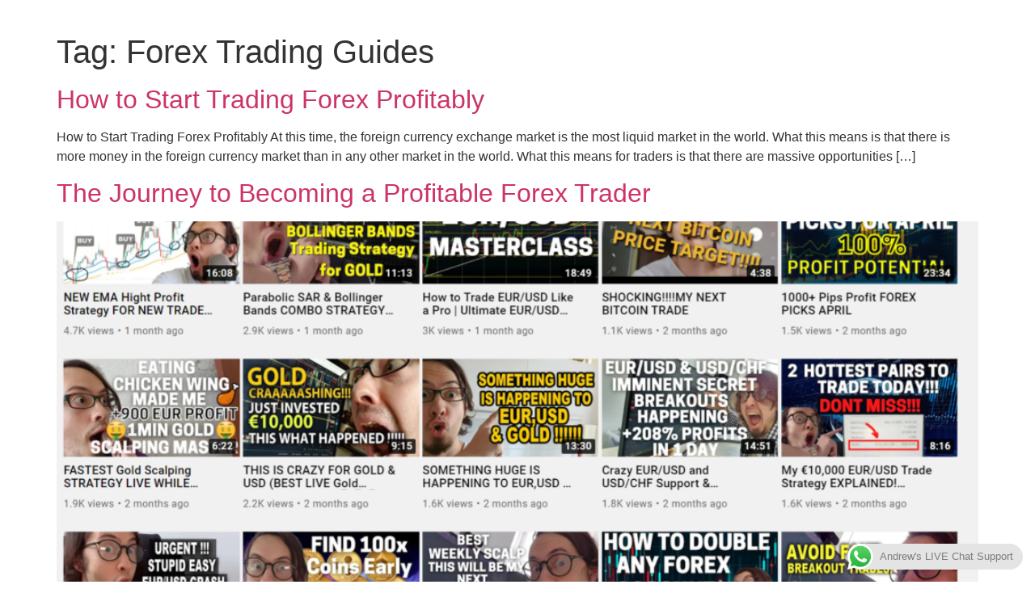

--- FILE ---
content_type: text/html; charset=UTF-8
request_url: https://www.incomementorbox.com/tag/forex-trading-guides/
body_size: 11594
content:
<!doctype html>
<html lang="en-US">
<head>
	<meta charset="UTF-8">
	<meta name="viewport" content="width=device-width, initial-scale=1">
	<link rel="profile" href="https://gmpg.org/xfn/11">
	<meta name='robots' content='index, follow, max-image-preview:large, max-snippet:-1, max-video-preview:-1' />
	<style>img:is([sizes="auto" i], [sizes^="auto," i]) { contain-intrinsic-size: 3000px 1500px }</style>
	
	<!-- This site is optimized with the Yoast SEO plugin v26.8 - https://yoast.com/product/yoast-seo-wordpress/ -->
	<title>Forex Trading Guides Archives -</title>
	<link rel="canonical" href="https://www.incomementorbox.com/tag/forex-trading-guides/" />
	<meta property="og:locale" content="en_US" />
	<meta property="og:type" content="article" />
	<meta property="og:title" content="Forex Trading Guides Archives -" />
	<meta property="og:url" content="https://www.incomementorbox.com/tag/forex-trading-guides/" />
	<meta name="twitter:card" content="summary_large_image" />
	<script type="application/ld+json" class="yoast-schema-graph">{"@context":"https://schema.org","@graph":[{"@type":"CollectionPage","@id":"https://www.incomementorbox.com/tag/forex-trading-guides/","url":"https://www.incomementorbox.com/tag/forex-trading-guides/","name":"Forex Trading Guides Archives -","isPartOf":{"@id":"https://www.incomementorbox.com/#website"},"breadcrumb":{"@id":"https://www.incomementorbox.com/tag/forex-trading-guides/#breadcrumb"},"inLanguage":"en-US"},{"@type":"BreadcrumbList","@id":"https://www.incomementorbox.com/tag/forex-trading-guides/#breadcrumb","itemListElement":[{"@type":"ListItem","position":1,"name":"Home","item":"https://www.incomementorbox.com/"},{"@type":"ListItem","position":2,"name":"Forex Trading Guides"}]},{"@type":"WebSite","@id":"https://www.incomementorbox.com/#website","url":"https://www.incomementorbox.com/","name":"","description":"","potentialAction":[{"@type":"SearchAction","target":{"@type":"EntryPoint","urlTemplate":"https://www.incomementorbox.com/?s={search_term_string}"},"query-input":{"@type":"PropertyValueSpecification","valueRequired":true,"valueName":"search_term_string"}}],"inLanguage":"en-US"}]}</script>
	<!-- / Yoast SEO plugin. -->


<link rel="alternate" type="application/rss+xml" title=" &raquo; Feed" href="https://www.incomementorbox.com/feed/" />
<link rel="alternate" type="application/rss+xml" title=" &raquo; Comments Feed" href="https://www.incomementorbox.com/comments/feed/" />
<link rel="alternate" type="application/rss+xml" title=" &raquo; Forex Trading Guides Tag Feed" href="https://www.incomementorbox.com/tag/forex-trading-guides/feed/" />
<script>
window._wpemojiSettings = {"baseUrl":"https:\/\/s.w.org\/images\/core\/emoji\/16.0.1\/72x72\/","ext":".png","svgUrl":"https:\/\/s.w.org\/images\/core\/emoji\/16.0.1\/svg\/","svgExt":".svg","source":{"concatemoji":"https:\/\/www.incomementorbox.com\/wp-includes\/js\/wp-emoji-release.min.js?ver=6.8.3"}};
/*! This file is auto-generated */
!function(s,n){var o,i,e;function c(e){try{var t={supportTests:e,timestamp:(new Date).valueOf()};sessionStorage.setItem(o,JSON.stringify(t))}catch(e){}}function p(e,t,n){e.clearRect(0,0,e.canvas.width,e.canvas.height),e.fillText(t,0,0);var t=new Uint32Array(e.getImageData(0,0,e.canvas.width,e.canvas.height).data),a=(e.clearRect(0,0,e.canvas.width,e.canvas.height),e.fillText(n,0,0),new Uint32Array(e.getImageData(0,0,e.canvas.width,e.canvas.height).data));return t.every(function(e,t){return e===a[t]})}function u(e,t){e.clearRect(0,0,e.canvas.width,e.canvas.height),e.fillText(t,0,0);for(var n=e.getImageData(16,16,1,1),a=0;a<n.data.length;a++)if(0!==n.data[a])return!1;return!0}function f(e,t,n,a){switch(t){case"flag":return n(e,"\ud83c\udff3\ufe0f\u200d\u26a7\ufe0f","\ud83c\udff3\ufe0f\u200b\u26a7\ufe0f")?!1:!n(e,"\ud83c\udde8\ud83c\uddf6","\ud83c\udde8\u200b\ud83c\uddf6")&&!n(e,"\ud83c\udff4\udb40\udc67\udb40\udc62\udb40\udc65\udb40\udc6e\udb40\udc67\udb40\udc7f","\ud83c\udff4\u200b\udb40\udc67\u200b\udb40\udc62\u200b\udb40\udc65\u200b\udb40\udc6e\u200b\udb40\udc67\u200b\udb40\udc7f");case"emoji":return!a(e,"\ud83e\udedf")}return!1}function g(e,t,n,a){var r="undefined"!=typeof WorkerGlobalScope&&self instanceof WorkerGlobalScope?new OffscreenCanvas(300,150):s.createElement("canvas"),o=r.getContext("2d",{willReadFrequently:!0}),i=(o.textBaseline="top",o.font="600 32px Arial",{});return e.forEach(function(e){i[e]=t(o,e,n,a)}),i}function t(e){var t=s.createElement("script");t.src=e,t.defer=!0,s.head.appendChild(t)}"undefined"!=typeof Promise&&(o="wpEmojiSettingsSupports",i=["flag","emoji"],n.supports={everything:!0,everythingExceptFlag:!0},e=new Promise(function(e){s.addEventListener("DOMContentLoaded",e,{once:!0})}),new Promise(function(t){var n=function(){try{var e=JSON.parse(sessionStorage.getItem(o));if("object"==typeof e&&"number"==typeof e.timestamp&&(new Date).valueOf()<e.timestamp+604800&&"object"==typeof e.supportTests)return e.supportTests}catch(e){}return null}();if(!n){if("undefined"!=typeof Worker&&"undefined"!=typeof OffscreenCanvas&&"undefined"!=typeof URL&&URL.createObjectURL&&"undefined"!=typeof Blob)try{var e="postMessage("+g.toString()+"("+[JSON.stringify(i),f.toString(),p.toString(),u.toString()].join(",")+"));",a=new Blob([e],{type:"text/javascript"}),r=new Worker(URL.createObjectURL(a),{name:"wpTestEmojiSupports"});return void(r.onmessage=function(e){c(n=e.data),r.terminate(),t(n)})}catch(e){}c(n=g(i,f,p,u))}t(n)}).then(function(e){for(var t in e)n.supports[t]=e[t],n.supports.everything=n.supports.everything&&n.supports[t],"flag"!==t&&(n.supports.everythingExceptFlag=n.supports.everythingExceptFlag&&n.supports[t]);n.supports.everythingExceptFlag=n.supports.everythingExceptFlag&&!n.supports.flag,n.DOMReady=!1,n.readyCallback=function(){n.DOMReady=!0}}).then(function(){return e}).then(function(){var e;n.supports.everything||(n.readyCallback(),(e=n.source||{}).concatemoji?t(e.concatemoji):e.wpemoji&&e.twemoji&&(t(e.twemoji),t(e.wpemoji)))}))}((window,document),window._wpemojiSettings);
</script>
<link rel='stylesheet' id='ht_ctc_main_css-css' href='https://www.incomementorbox.com/wp-content/plugins/click-to-chat-for-whatsapp/new/inc/assets/css/main.css?ver=4.16' media='all' />
<style id='wp-emoji-styles-inline-css'>

	img.wp-smiley, img.emoji {
		display: inline !important;
		border: none !important;
		box-shadow: none !important;
		height: 1em !important;
		width: 1em !important;
		margin: 0 0.07em !important;
		vertical-align: -0.1em !important;
		background: none !important;
		padding: 0 !important;
	}
</style>
<link rel='stylesheet' id='wp-block-library-css' href='https://www.incomementorbox.com/wp-includes/css/dist/block-library/style.min.css?ver=6.8.3' media='all' />
<style id='classic-theme-styles-inline-css'>
/*! This file is auto-generated */
.wp-block-button__link{color:#fff;background-color:#32373c;border-radius:9999px;box-shadow:none;text-decoration:none;padding:calc(.667em + 2px) calc(1.333em + 2px);font-size:1.125em}.wp-block-file__button{background:#32373c;color:#fff;text-decoration:none}
</style>
<style id='global-styles-inline-css'>
:root{--wp--preset--aspect-ratio--square: 1;--wp--preset--aspect-ratio--4-3: 4/3;--wp--preset--aspect-ratio--3-4: 3/4;--wp--preset--aspect-ratio--3-2: 3/2;--wp--preset--aspect-ratio--2-3: 2/3;--wp--preset--aspect-ratio--16-9: 16/9;--wp--preset--aspect-ratio--9-16: 9/16;--wp--preset--color--black: #000000;--wp--preset--color--cyan-bluish-gray: #abb8c3;--wp--preset--color--white: #ffffff;--wp--preset--color--pale-pink: #f78da7;--wp--preset--color--vivid-red: #cf2e2e;--wp--preset--color--luminous-vivid-orange: #ff6900;--wp--preset--color--luminous-vivid-amber: #fcb900;--wp--preset--color--light-green-cyan: #7bdcb5;--wp--preset--color--vivid-green-cyan: #00d084;--wp--preset--color--pale-cyan-blue: #8ed1fc;--wp--preset--color--vivid-cyan-blue: #0693e3;--wp--preset--color--vivid-purple: #9b51e0;--wp--preset--gradient--vivid-cyan-blue-to-vivid-purple: linear-gradient(135deg,rgba(6,147,227,1) 0%,rgb(155,81,224) 100%);--wp--preset--gradient--light-green-cyan-to-vivid-green-cyan: linear-gradient(135deg,rgb(122,220,180) 0%,rgb(0,208,130) 100%);--wp--preset--gradient--luminous-vivid-amber-to-luminous-vivid-orange: linear-gradient(135deg,rgba(252,185,0,1) 0%,rgba(255,105,0,1) 100%);--wp--preset--gradient--luminous-vivid-orange-to-vivid-red: linear-gradient(135deg,rgba(255,105,0,1) 0%,rgb(207,46,46) 100%);--wp--preset--gradient--very-light-gray-to-cyan-bluish-gray: linear-gradient(135deg,rgb(238,238,238) 0%,rgb(169,184,195) 100%);--wp--preset--gradient--cool-to-warm-spectrum: linear-gradient(135deg,rgb(74,234,220) 0%,rgb(151,120,209) 20%,rgb(207,42,186) 40%,rgb(238,44,130) 60%,rgb(251,105,98) 80%,rgb(254,248,76) 100%);--wp--preset--gradient--blush-light-purple: linear-gradient(135deg,rgb(255,206,236) 0%,rgb(152,150,240) 100%);--wp--preset--gradient--blush-bordeaux: linear-gradient(135deg,rgb(254,205,165) 0%,rgb(254,45,45) 50%,rgb(107,0,62) 100%);--wp--preset--gradient--luminous-dusk: linear-gradient(135deg,rgb(255,203,112) 0%,rgb(199,81,192) 50%,rgb(65,88,208) 100%);--wp--preset--gradient--pale-ocean: linear-gradient(135deg,rgb(255,245,203) 0%,rgb(182,227,212) 50%,rgb(51,167,181) 100%);--wp--preset--gradient--electric-grass: linear-gradient(135deg,rgb(202,248,128) 0%,rgb(113,206,126) 100%);--wp--preset--gradient--midnight: linear-gradient(135deg,rgb(2,3,129) 0%,rgb(40,116,252) 100%);--wp--preset--font-size--small: 13px;--wp--preset--font-size--medium: 20px;--wp--preset--font-size--large: 36px;--wp--preset--font-size--x-large: 42px;--wp--preset--spacing--20: 0.44rem;--wp--preset--spacing--30: 0.67rem;--wp--preset--spacing--40: 1rem;--wp--preset--spacing--50: 1.5rem;--wp--preset--spacing--60: 2.25rem;--wp--preset--spacing--70: 3.38rem;--wp--preset--spacing--80: 5.06rem;--wp--preset--shadow--natural: 6px 6px 9px rgba(0, 0, 0, 0.2);--wp--preset--shadow--deep: 12px 12px 50px rgba(0, 0, 0, 0.4);--wp--preset--shadow--sharp: 6px 6px 0px rgba(0, 0, 0, 0.2);--wp--preset--shadow--outlined: 6px 6px 0px -3px rgba(255, 255, 255, 1), 6px 6px rgba(0, 0, 0, 1);--wp--preset--shadow--crisp: 6px 6px 0px rgba(0, 0, 0, 1);}:where(.is-layout-flex){gap: 0.5em;}:where(.is-layout-grid){gap: 0.5em;}body .is-layout-flex{display: flex;}.is-layout-flex{flex-wrap: wrap;align-items: center;}.is-layout-flex > :is(*, div){margin: 0;}body .is-layout-grid{display: grid;}.is-layout-grid > :is(*, div){margin: 0;}:where(.wp-block-columns.is-layout-flex){gap: 2em;}:where(.wp-block-columns.is-layout-grid){gap: 2em;}:where(.wp-block-post-template.is-layout-flex){gap: 1.25em;}:where(.wp-block-post-template.is-layout-grid){gap: 1.25em;}.has-black-color{color: var(--wp--preset--color--black) !important;}.has-cyan-bluish-gray-color{color: var(--wp--preset--color--cyan-bluish-gray) !important;}.has-white-color{color: var(--wp--preset--color--white) !important;}.has-pale-pink-color{color: var(--wp--preset--color--pale-pink) !important;}.has-vivid-red-color{color: var(--wp--preset--color--vivid-red) !important;}.has-luminous-vivid-orange-color{color: var(--wp--preset--color--luminous-vivid-orange) !important;}.has-luminous-vivid-amber-color{color: var(--wp--preset--color--luminous-vivid-amber) !important;}.has-light-green-cyan-color{color: var(--wp--preset--color--light-green-cyan) !important;}.has-vivid-green-cyan-color{color: var(--wp--preset--color--vivid-green-cyan) !important;}.has-pale-cyan-blue-color{color: var(--wp--preset--color--pale-cyan-blue) !important;}.has-vivid-cyan-blue-color{color: var(--wp--preset--color--vivid-cyan-blue) !important;}.has-vivid-purple-color{color: var(--wp--preset--color--vivid-purple) !important;}.has-black-background-color{background-color: var(--wp--preset--color--black) !important;}.has-cyan-bluish-gray-background-color{background-color: var(--wp--preset--color--cyan-bluish-gray) !important;}.has-white-background-color{background-color: var(--wp--preset--color--white) !important;}.has-pale-pink-background-color{background-color: var(--wp--preset--color--pale-pink) !important;}.has-vivid-red-background-color{background-color: var(--wp--preset--color--vivid-red) !important;}.has-luminous-vivid-orange-background-color{background-color: var(--wp--preset--color--luminous-vivid-orange) !important;}.has-luminous-vivid-amber-background-color{background-color: var(--wp--preset--color--luminous-vivid-amber) !important;}.has-light-green-cyan-background-color{background-color: var(--wp--preset--color--light-green-cyan) !important;}.has-vivid-green-cyan-background-color{background-color: var(--wp--preset--color--vivid-green-cyan) !important;}.has-pale-cyan-blue-background-color{background-color: var(--wp--preset--color--pale-cyan-blue) !important;}.has-vivid-cyan-blue-background-color{background-color: var(--wp--preset--color--vivid-cyan-blue) !important;}.has-vivid-purple-background-color{background-color: var(--wp--preset--color--vivid-purple) !important;}.has-black-border-color{border-color: var(--wp--preset--color--black) !important;}.has-cyan-bluish-gray-border-color{border-color: var(--wp--preset--color--cyan-bluish-gray) !important;}.has-white-border-color{border-color: var(--wp--preset--color--white) !important;}.has-pale-pink-border-color{border-color: var(--wp--preset--color--pale-pink) !important;}.has-vivid-red-border-color{border-color: var(--wp--preset--color--vivid-red) !important;}.has-luminous-vivid-orange-border-color{border-color: var(--wp--preset--color--luminous-vivid-orange) !important;}.has-luminous-vivid-amber-border-color{border-color: var(--wp--preset--color--luminous-vivid-amber) !important;}.has-light-green-cyan-border-color{border-color: var(--wp--preset--color--light-green-cyan) !important;}.has-vivid-green-cyan-border-color{border-color: var(--wp--preset--color--vivid-green-cyan) !important;}.has-pale-cyan-blue-border-color{border-color: var(--wp--preset--color--pale-cyan-blue) !important;}.has-vivid-cyan-blue-border-color{border-color: var(--wp--preset--color--vivid-cyan-blue) !important;}.has-vivid-purple-border-color{border-color: var(--wp--preset--color--vivid-purple) !important;}.has-vivid-cyan-blue-to-vivid-purple-gradient-background{background: var(--wp--preset--gradient--vivid-cyan-blue-to-vivid-purple) !important;}.has-light-green-cyan-to-vivid-green-cyan-gradient-background{background: var(--wp--preset--gradient--light-green-cyan-to-vivid-green-cyan) !important;}.has-luminous-vivid-amber-to-luminous-vivid-orange-gradient-background{background: var(--wp--preset--gradient--luminous-vivid-amber-to-luminous-vivid-orange) !important;}.has-luminous-vivid-orange-to-vivid-red-gradient-background{background: var(--wp--preset--gradient--luminous-vivid-orange-to-vivid-red) !important;}.has-very-light-gray-to-cyan-bluish-gray-gradient-background{background: var(--wp--preset--gradient--very-light-gray-to-cyan-bluish-gray) !important;}.has-cool-to-warm-spectrum-gradient-background{background: var(--wp--preset--gradient--cool-to-warm-spectrum) !important;}.has-blush-light-purple-gradient-background{background: var(--wp--preset--gradient--blush-light-purple) !important;}.has-blush-bordeaux-gradient-background{background: var(--wp--preset--gradient--blush-bordeaux) !important;}.has-luminous-dusk-gradient-background{background: var(--wp--preset--gradient--luminous-dusk) !important;}.has-pale-ocean-gradient-background{background: var(--wp--preset--gradient--pale-ocean) !important;}.has-electric-grass-gradient-background{background: var(--wp--preset--gradient--electric-grass) !important;}.has-midnight-gradient-background{background: var(--wp--preset--gradient--midnight) !important;}.has-small-font-size{font-size: var(--wp--preset--font-size--small) !important;}.has-medium-font-size{font-size: var(--wp--preset--font-size--medium) !important;}.has-large-font-size{font-size: var(--wp--preset--font-size--large) !important;}.has-x-large-font-size{font-size: var(--wp--preset--font-size--x-large) !important;}
:where(.wp-block-post-template.is-layout-flex){gap: 1.25em;}:where(.wp-block-post-template.is-layout-grid){gap: 1.25em;}
:where(.wp-block-columns.is-layout-flex){gap: 2em;}:where(.wp-block-columns.is-layout-grid){gap: 2em;}
:root :where(.wp-block-pullquote){font-size: 1.5em;line-height: 1.6;}
</style>
<link rel='stylesheet' id='animate-css-css' href='https://www.incomementorbox.com/wp-content/plugins/salert//assets/backend/css/animate.css?ver=1.2.9' media='all' />
<link rel='stylesheet' id='salert-main-css-css' href='https://www.incomementorbox.com/wp-content/plugins/salert//assets/frontend/css/style.css?ver=6.8.3' media='all' />
<style id='salert-main-css-inline-css'>
#salertWrapper .popup_template{
                        background-color:#fff;
                        
              border:2px solid #e0e0e0;
              border-width:2px;
              border-radius:0px;
          
                   }
                   #salertWrapper .popup_position{
                        width:350px;
                   }

                  
                  #salertWrapper .popup_position .salert-content-wrap{
                    color:#000;
                    font-size:14px;
                    text-transform:none;
                  }
                  #salertWrapper .popup_position img{
                    float: ;
                  }
                  #salertWrapper .popup-item{
    				padding:10px;
  			      }
			      @media (max-width: 767px){ 
                     #salertWrapper { display: none !important;} 
                  }
                   
    #salertWrapper .popup_template {
        -webkit-box-shadow: 3px 5px 10px 1px rgba(0, 0, 0, 0.38);
        box-shadow: 3px 5px 10px 1px rgba(0, 0, 0, 0.38);
    }
  
</style>
<link rel='stylesheet' id='hello-elementor-css' href='https://www.incomementorbox.com/wp-content/themes/hello-elementor/style.min.css?ver=2.9.0' media='all' />
<link rel='stylesheet' id='hello-elementor-theme-style-css' href='https://www.incomementorbox.com/wp-content/themes/hello-elementor/theme.min.css?ver=2.9.0' media='all' />
<link rel='stylesheet' id='elementor-frontend-css' href='https://www.incomementorbox.com/wp-content/plugins/elementor/assets/css/frontend.min.css?ver=3.34.2' media='all' />
<link rel='stylesheet' id='elementor-post-5477-css' href='https://www.incomementorbox.com/wp-content/uploads/elementor/css/post-5477.css?ver=1768963122' media='all' />
<link rel='stylesheet' id='lepopup-style-css' href='https://www.incomementorbox.com/wp-content/plugins/halfdata-green-popups/css/style.min.css?ver=7.49' media='all' />
<link rel='stylesheet' id='airdatepicker-css' href='https://www.incomementorbox.com/wp-content/plugins/halfdata-green-popups/css/airdatepicker.min.css?ver=7.49' media='all' />
<link rel='stylesheet' id='elementor-gf-local-roboto-css' href="https://www.incomementorbox.com/wp-content/uploads/elementor/google-fonts/css/roboto.css?ver=1739014181" media='all' />
<link rel='stylesheet' id='elementor-gf-local-robotoslab-css' href="https://www.incomementorbox.com/wp-content/uploads/elementor/google-fonts/css/robotoslab.css?ver=1739014183" media='all' />
<script src="https://www.incomementorbox.com/wp-includes/js/jquery/jquery.min.js?ver=3.7.1" id="jquery-core-js"></script>
<script src="https://www.incomementorbox.com/wp-includes/js/jquery/jquery-migrate.min.js?ver=3.4.1" id="jquery-migrate-js"></script>
<script src="https://www.incomementorbox.com/wp-includes/js/tinymce/tinymce.min.js?ver=49110-20250317" id="wp-tinymce-root-js"></script>
<script src="https://www.incomementorbox.com/wp-includes/js/tinymce/plugins/compat3x/plugin.min.js?ver=49110-20250317" id="wp-tinymce-js"></script>
<script id="salert-main-js-js-extra">
var salert_settings = {"ajax_url":"https:\/\/www.incomementorbox.com\/wp-admin\/admin-ajax.php","salert_popup_position":"bottomLeft","salert_popup_start_time":"15","salert_popup_transition":"fadeInUp","salert_popup_range_from":"60","salert_popup_range_to":"70","salert_popup_stay":"15"};
</script>
<script src="https://www.incomementorbox.com/wp-content/plugins/salert//assets/frontend/js/main.js?ver=1.2.9" id="salert-main-js-js"></script>
<link rel="https://api.w.org/" href="https://www.incomementorbox.com/wp-json/" /><link rel="alternate" title="JSON" type="application/json" href="https://www.incomementorbox.com/wp-json/wp/v2/tags/329" /><link rel="EditURI" type="application/rsd+xml" title="RSD" href="https://www.incomementorbox.com/xmlrpc.php?rsd" />
<meta name="generator" content="WordPress 6.8.3" />
<meta name="generator" content="Elementor 3.34.2; features: e_font_icon_svg, additional_custom_breakpoints; settings: css_print_method-external, google_font-enabled, font_display-auto">
			<style>
				.e-con.e-parent:nth-of-type(n+4):not(.e-lazyloaded):not(.e-no-lazyload),
				.e-con.e-parent:nth-of-type(n+4):not(.e-lazyloaded):not(.e-no-lazyload) * {
					background-image: none !important;
				}
				@media screen and (max-height: 1024px) {
					.e-con.e-parent:nth-of-type(n+3):not(.e-lazyloaded):not(.e-no-lazyload),
					.e-con.e-parent:nth-of-type(n+3):not(.e-lazyloaded):not(.e-no-lazyload) * {
						background-image: none !important;
					}
				}
				@media screen and (max-height: 640px) {
					.e-con.e-parent:nth-of-type(n+2):not(.e-lazyloaded):not(.e-no-lazyload),
					.e-con.e-parent:nth-of-type(n+2):not(.e-lazyloaded):not(.e-no-lazyload) * {
						background-image: none !important;
					}
				}
			</style>
			
		<script>var lepopup_customjs_handlers={};var lepopup_cookie_value="ilovelencha";var lepopup_events_data={};var lepopup_content_id="{329}{post_tag}";</script><script>function lepopup_add_event(_event,_data){if(typeof _lepopup_add_event == typeof undefined){jQuery(document).ready(function(){_lepopup_add_event(_event,_data);});}else{_lepopup_add_event(_event,_data);}}</script>		<style id="wp-custom-css">
			/****/
.background-gradient-color{
	background: linear-gradient(to right, #ff9900 0%, #ff990052 50%, #ff9900 100%);
}
.background-gradient-color .head-title-custom{
	color: #fff;
    font-size: 20px;
    font-family: 'Source Sans Pro';
    font-weight: bold;
	margin-bottom:0px;
	margin-top:0px;
}
.background-gradient-color .head-title-custom a{
	color:#fff;
}
.background-gradient-color #menu-item-4915 .sub-menu{
left:-55px !important;
}


.background-gradient-color #menu-item-4914 .fa.fa-book{
margin-right: 9px;
}
.background-gradient-color  #menu-item-4915 .fas.fa-ellipsis-v{
	margin-right: 6px;
}

.learn-trade-section-custom h2{
	text-align: center;
    font-size: 56px;
    color: rgb(45, 45, 45);
    font-weight: bold;
}
.learn-trade-section-custom h3{
	text-align: center;
    font-size: 24px;
    color: rgb(45, 45, 45);
    max-width: 632px;
    line-height: 30px;
    margin: auto;
}

.custom-divider{
    background: linear-gradient(to right, #ff9900 0%, #ff990052 50%, #ff9900 100%);
    max-width: 300px;
    margin-left: auto;
    margin-right: auto;
		height: 3px;
}
.custom-divider-small{
	 max-width: 150px;
}

.custom-btn-bg-color a{
	background: linear-gradient(to right, #ff9900b3 0%, #ff99009c 50%, #ff9900fa 100%);
}

.icons-custom-design li.elementor-icon-list-item{
	box-shadow: 0 2px 5px 2px rgb(0 0 0 / 30%);
	padding:15px!important;
	border-radius:5px;
}
.max-width-592{
	max-width: 592px;
    margin: auto;
}

.elementor-social-icon-instagram{
	background-image: url(/wp-content/uploads/2019/06/1024px-Instagram_logo_2016.svg1_.png);
    background-size: cover;
    color: transparent;
}
.a4be08610f4d54a80a7e9f5126ad369a9.a947235a70bfde45854731d23221e17b8, .a4be08610f4d54a80a7e9f5126ad369a9.a64d100c387d61a8580f2082b2bf79446{
	font-weight: bold !important;
}


.custom-unlock-btn a{
    background: linear-gradient(to right, #ff9900b3 0%, #ff99009c 50%, #ff9900fa 100%);
    text-align: center;
    display: block;
    font-family: "Source Sans Pro", Sans-serif;
    font-size: 20px;
    font-weight: 800;
    background-color: #61CE7000;
    border-radius: 16px 16px 16px 16px;
    box-shadow: 0px 29px 36px -19px rgb(0 0 0 / 64%);
    color: #fff;
	padding: 5px 16px !important;
}

.custom-unlock-btn{
	float: right;
	margin-right: 11px;
}

.icons-custom-design .elementor-icon-list-text{
	width:100% !important;
}






/* Landing Page CSS */
.page-id-8771 #site-header, .page-id-8771 #site-footer {
    display: none;
}

.video-p .elementor-custom-embed-image-overlay {
    background-size: contain !important;
    border-radius: 10px;
	background-repeat: no-repeat;
}
/* .video-p {
    height: 400px;
} */
.video-p .elementor-custom-embed-play svg {
    opacity: 0;
}
.text-p img {
    width: 30px;
    margin-right: 10px;
}
.stepes img {
    margin-top: -20px;
}
.border-line:before {
    border-image: linear-gradient(to bottom, #00d9a1 0%, #18181800 100%) 1;
    border-radius: 20px !important;
    border-width: 8px;
    border-style: solid;
    content: '';
}
.border-line {
    position: relative;
    border-radius: 20px; 
    overflow: hidden; 
}

.testimonial-p .slide-basic-info {
    justify-content: space-evenly !important;
}
.testimonial-p b {
    right: 0;
    position: absolute;
    top: 30px;
    left: 0;
    font-size: 16px;
}
.testimonial-p .slide-icons {
    text-align: center;
    position: absolute;
    top: 55px;
    left: 0;
    right: 0;
    margin: 0 auto;
}
.testimonial-p .block-shadow.slider-container-block-background {
    display: flex;
	    padding-top: 20px;
    flex-direction: column-reverse;
	    background: #1b1b1b;
}
.testimonial-p .slide-description {
	    max-width: 600px;
        margin: 0 auto;
	    text-align: center !important;
	  padding-bottom: 20px;
}
.testimonial-p .slide-block {
    border-bottom: 1px solid #c4c4c400 !important;
    padding-bottom: 0px !important;
    margin-bottom: 0px !important;
}
.testimonial-p section#mySwiper-1 {
    padding-top: 0px !important;
}

.btn-with-yellow a.elementor-button:after {
    content: "";
    background: url(https://trustyserver.com/tomas/wp-content/uploads/2025/02/Group-6.png);
    width: 66px;
    height: 66px;
    display: inline-block;
    position: absolute;
    right: -100px;
    background-size: 100%;
    top: 0;
}
.btn-with-yellow a.elementor-button {
    position: relative;
}
.stepes h3.elementor-image-box-title {
    background: #00d9a1;
    font-weight: 800 !important;
    color: #000 !important;
    width: 145px;
    padding: 10px 10px;
    margin: 0 auto;
    border-radius: 55px;
    position: relative;
    bottom: 20px;
}
.stepes h4 {
    font-size: 24px;
    font-weight: 600;
    line-height: 28px;
    text-align: center;
    color: #fff;
    text-transform: uppercase;
    margin-top: 10px;
    margin-bottom: 15px;
	    padding: 10px 20px;
}
.stepes .elementor-image-box-content {
    color: #fff;
    font-family: Plus Jakarta Sans;
    font-size: 16px;
    font-weight: 400;
    line-height: 24px;
    text-align: center;
}
.width-custom{
padding: 0px 60px;
	margin:0 auto;
}


@media only screen and (max-width: 768px) {
	
	.stepes h4 {
    font-size: 18px;
}

.btn-with-yellow a.elementor-button:after {
    right: 0px;
	width: 40px;
    background-repeat: no-repeat;
    top: 64px;
}
	.video-p .elementor-custom-embed-image-overlay {
    background-repeat: no-repeat;
}

	.width-custom {
    padding: 0px 20px;
}
}
		</style>
		</head>
<body class="archive tag tag-forex-trading-guides tag-329 wp-theme-hello-elementor elementor-default elementor-kit-5477">


<a class="skip-link screen-reader-text" href="#content">Skip to content</a>

<header id="site-header" class="site-header dynamic-header menu-dropdown-tablet" role="banner">
	<div class="header-inner">
		<div class="site-branding show-title">
					</div>

			</div>
</header>
<main id="content" class="site-main">

			<header class="page-header">
			<h1 class="entry-title">Tag: <span>Forex Trading Guides</span></h1>		</header>
	
	<div class="page-content">
					<article class="post">
				<h2 class="entry-title"><a href="https://www.incomementorbox.com/2021/06/10/trading-forex-profitably/">How to Start Trading Forex Profitably</a></h2><p>How to Start Trading Forex Profitably At this time, the foreign currency exchange market is the most liquid market in the world. What this means is that there is more money in the foreign currency market than in any other market in the world. What this means for traders is that there are massive opportunities [&hellip;]</p>
			</article>
					<article class="post">
				<h2 class="entry-title"><a href="https://www.incomementorbox.com/2021/06/09/the-journey-to-becoming-a-profitable-forex-trader/">The Journey to Becoming a Profitable Forex Trader</a></h2><a href="https://www.incomementorbox.com/2021/06/09/the-journey-to-becoming-a-profitable-forex-trader/"><img width="800" height="416" src="https://www.incomementorbox.com/wp-content/uploads/2021/06/ATCA-1024x533.png" class="attachment-large size-large wp-post-image" alt="" decoding="async" srcset="https://www.incomementorbox.com/wp-content/uploads/2021/06/ATCA-1024x533.png 1024w, https://www.incomementorbox.com/wp-content/uploads/2021/06/ATCA-300x156.png 300w, https://www.incomementorbox.com/wp-content/uploads/2021/06/ATCA-768x400.png 768w, https://www.incomementorbox.com/wp-content/uploads/2021/06/ATCA.png 1484w" sizes="(max-width: 800px) 100vw, 800px" /></a><p>The Journey to Becoming a Profitable Forex Trader Did you know that the Forex market is at this time the most liquid market in the whole world? Yes, this means that there is no more money floating around in any other market than in the foreign currency market. With huge volume of trading as well [&hellip;]</p>
			</article>
					<article class="post">
				<h2 class="entry-title"><a href="https://www.incomementorbox.com/2020/12/22/best-forex-trading-guides-for-newbies/">Best Forex Trading Guides for Newbies</a></h2><a href="https://www.incomementorbox.com/2020/12/22/best-forex-trading-guides-for-newbies/"><img width="800" height="437" src="https://www.incomementorbox.com/wp-content/uploads/2020/12/ATCNew-1024x559.png" class="attachment-large size-large wp-post-image" alt="" decoding="async" srcset="https://www.incomementorbox.com/wp-content/uploads/2020/12/ATCNew-1024x559.png 1024w, https://www.incomementorbox.com/wp-content/uploads/2020/12/ATCNew-300x164.png 300w, https://www.incomementorbox.com/wp-content/uploads/2020/12/ATCNew-768x419.png 768w, https://www.incomementorbox.com/wp-content/uploads/2020/12/ATCNew-750x409.png 750w, https://www.incomementorbox.com/wp-content/uploads/2020/12/ATCNew.png 1479w" sizes="(max-width: 800px) 100vw, 800px" /></a><p>Best Forex Trading Guides for Newbies If you are new to the world of Forex trading, you might be a little bit intimidated by it all. After all, trading FX currency pairs is not exactly easy, and moreover, there is of course a certain amount of risk involved. It takes quite a bit of practice, [&hellip;]</p>
			</article>
			</div>

	
	
</main>
<footer id="site-footer" class="site-footer dynamic-footer footer-has-copyright" role="contentinfo">
	<div class="footer-inner">
		<div class="site-branding show-logo">
					</div>

		
					<div class="copyright show">
				<p>All rights reserved</p>
			</div>
			</div>
</footer>

<script type="speculationrules">
{"prefetch":[{"source":"document","where":{"and":[{"href_matches":"\/*"},{"not":{"href_matches":["\/wp-*.php","\/wp-admin\/*","\/wp-content\/uploads\/*","\/wp-content\/*","\/wp-content\/plugins\/*","\/wp-content\/themes\/hello-elementor\/*","\/*\\?(.+)"]}},{"not":{"selector_matches":"a[rel~=\"nofollow\"]"}},{"not":{"selector_matches":".no-prefetch, .no-prefetch a"}}]},"eagerness":"conservative"}]}
</script>
            <div id="salertWrapper">
                <div class="popup_position bottomLeft">
                    <div class="popup_box">
                        <div class="popup_template animated clearfix" id="popup_template" style="display: none;">
                            <!-- Content will be loaded dynamically through ajax -->
                        </div>
                    </div>
                </div>
            </div>
            <!-- Click to Chat - https://holithemes.com/plugins/click-to-chat/  v4.16 -->  
            <div class="ht-ctc ht-ctc-chat ctc-analytics ctc_wp_desktop style-4  " id="ht-ctc-chat"  
                style="display: none;  position: fixed; bottom: 15px; right: 15px;"   >
                                <div class="ht_ctc_style ht_ctc_chat_style">
                
<div class="ctc_chip ctc-analytics ctc_s_4 ctc_nb" style="display:flex;justify-content: center;align-items: center;background-color:#e4e4e4;color:#7f7d7d;padding:0 12px;border-radius:25px;font-size:13px;line-height:32px; " data-nb_top="-10px" data-nb_right="-10px">
            <span class="s4_img" style="margin:0 8px 0 -12px;;order:0;"><svg style="pointer-events:none; display: block; height:32px; width:32px;" width="32px" height="32px" viewBox="0 0 1219.547 1225.016">
            <path style="fill: #E0E0E0;" fill="#E0E0E0" d="M1041.858 178.02C927.206 63.289 774.753.07 612.325 0 277.617 0 5.232 272.298 5.098 606.991c-.039 106.986 27.915 211.42 81.048 303.476L0 1225.016l321.898-84.406c88.689 48.368 188.547 73.855 290.166 73.896h.258.003c334.654 0 607.08-272.346 607.222-607.023.056-162.208-63.052-314.724-177.689-429.463zm-429.533 933.963h-.197c-90.578-.048-179.402-24.366-256.878-70.339l-18.438-10.93-191.021 50.083 51-186.176-12.013-19.087c-50.525-80.336-77.198-173.175-77.16-268.504.111-278.186 226.507-504.503 504.898-504.503 134.812.056 261.519 52.604 356.814 147.965 95.289 95.36 147.728 222.128 147.688 356.948-.118 278.195-226.522 504.543-504.693 504.543z"/>
            <linearGradient id="htwaicona-chat-s4" gradientUnits="userSpaceOnUse" x1="609.77" y1="1190.114" x2="609.77" y2="21.084">
                <stop offset="0" stop-color="#20b038"/>
                <stop offset="1" stop-color="#60d66a"/>
            </linearGradient>
            <path style="fill: url(#htwaicona-chat-s4);" fill="url(#htwaicona-chat-s4)" d="M27.875 1190.114l82.211-300.18c-50.719-87.852-77.391-187.523-77.359-289.602.133-319.398 260.078-579.25 579.469-579.25 155.016.07 300.508 60.398 409.898 169.891 109.414 109.492 169.633 255.031 169.57 409.812-.133 319.406-260.094 579.281-579.445 579.281-.023 0 .016 0 0 0h-.258c-96.977-.031-192.266-24.375-276.898-70.5l-307.188 80.548z"/>
            <image overflow="visible" opacity=".08" width="682" height="639" transform="translate(270.984 291.372)"/>
            <path fill-rule="evenodd" clip-rule="evenodd" style="fill: #FFFFFF;" fill="#FFF" d="M462.273 349.294c-11.234-24.977-23.062-25.477-33.75-25.914-8.742-.375-18.75-.352-28.742-.352-10 0-26.25 3.758-39.992 18.766-13.75 15.008-52.5 51.289-52.5 125.078 0 73.797 53.75 145.102 61.242 155.117 7.5 10 103.758 166.266 256.203 226.383 126.695 49.961 152.477 40.023 179.977 37.523s88.734-36.273 101.234-71.297c12.5-35.016 12.5-65.031 8.75-71.305-3.75-6.25-13.75-10-28.75-17.5s-88.734-43.789-102.484-48.789-23.75-7.5-33.75 7.516c-10 15-38.727 48.773-47.477 58.773-8.75 10.023-17.5 11.273-32.5 3.773-15-7.523-63.305-23.344-120.609-74.438-44.586-39.75-74.688-88.844-83.438-103.859-8.75-15-.938-23.125 6.586-30.602 6.734-6.719 15-17.508 22.5-26.266 7.484-8.758 9.984-15.008 14.984-25.008 5-10.016 2.5-18.773-1.25-26.273s-32.898-81.67-46.234-111.326z"/>
            <path style="fill: #FFFFFF;" fill="#FFF" d="M1036.898 176.091C923.562 62.677 772.859.185 612.297.114 281.43.114 12.172 269.286 12.039 600.137 12 705.896 39.633 809.13 92.156 900.13L7 1211.067l318.203-83.438c87.672 47.812 186.383 73.008 286.836 73.047h.255.003c330.812 0 600.109-269.219 600.25-600.055.055-160.343-62.328-311.108-175.649-424.53zm-424.601 923.242h-.195c-89.539-.047-177.344-24.086-253.93-69.531l-18.227-10.805-188.828 49.508 50.414-184.039-11.875-18.867c-49.945-79.414-76.312-171.188-76.273-265.422.109-274.992 223.906-498.711 499.102-498.711 133.266.055 258.516 52 352.719 146.266 94.195 94.266 146.031 219.578 145.992 352.852-.118 274.999-223.923 498.749-498.899 498.749z"/>
        </svg></span>
            <span class="ctc_cta">Andrew&#039;s LIVE Chat Support</span>
</div>                </div>
            </div>
                        <span class="ht_ctc_chat_data" 
                data-no_number=""
                data-settings="{&quot;number&quot;:&quot;353892172103&quot;,&quot;pre_filled&quot;:&quot;...&quot;,&quot;dis_m&quot;:&quot;show&quot;,&quot;dis_d&quot;:&quot;show&quot;,&quot;css&quot;:&quot;display: none; cursor: pointer; z-index: 99999999;&quot;,&quot;pos_d&quot;:&quot;position: fixed; bottom: 15px; right: 15px;&quot;,&quot;pos_m&quot;:&quot;position: fixed; bottom: 15px; right: 15px;&quot;,&quot;schedule&quot;:&quot;no&quot;,&quot;se&quot;:150,&quot;ani&quot;:&quot;no-animations&quot;,&quot;url_target_d&quot;:&quot;_blank&quot;,&quot;ga&quot;:&quot;yes&quot;,&quot;fb&quot;:&quot;yes&quot;,&quot;g_init&quot;:&quot;default&quot;,&quot;g_an_event_name&quot;:&quot;click to chat&quot;,&quot;pixel_event_name&quot;:&quot;Click to Chat by HoliThemes&quot;}" 
            ></span>
            			<script>
				const lazyloadRunObserver = () => {
					const lazyloadBackgrounds = document.querySelectorAll( `.e-con.e-parent:not(.e-lazyloaded)` );
					const lazyloadBackgroundObserver = new IntersectionObserver( ( entries ) => {
						entries.forEach( ( entry ) => {
							if ( entry.isIntersecting ) {
								let lazyloadBackground = entry.target;
								if( lazyloadBackground ) {
									lazyloadBackground.classList.add( 'e-lazyloaded' );
								}
								lazyloadBackgroundObserver.unobserve( entry.target );
							}
						});
					}, { rootMargin: '200px 0px 200px 0px' } );
					lazyloadBackgrounds.forEach( ( lazyloadBackground ) => {
						lazyloadBackgroundObserver.observe( lazyloadBackground );
					} );
				};
				const events = [
					'DOMContentLoaded',
					'elementor/lazyload/observe',
				];
				events.forEach( ( event ) => {
					document.addEventListener( event, lazyloadRunObserver );
				} );
			</script>
			<script id="ht_ctc_app_js-js-extra">
var ht_ctc_chat_var = {"number":"353892172103","pre_filled":"...","dis_m":"show","dis_d":"show","css":"display: none; cursor: pointer; z-index: 99999999;","pos_d":"position: fixed; bottom: 15px; right: 15px;","pos_m":"position: fixed; bottom: 15px; right: 15px;","schedule":"no","se":"150","ani":"no-animations","url_target_d":"_blank","ga":"yes","fb":"yes","g_init":"default","g_an_event_name":"click to chat","pixel_event_name":"Click to Chat by HoliThemes"};
var ht_ctc_variables = {"g_an_event_name":"click to chat","pixel_event_type":"trackCustom","pixel_event_name":"Click to Chat by HoliThemes","g_an_params":["g_an_param_1","g_an_param_2","g_an_param_3"],"g_an_param_1":{"key":"number","value":"{number}"},"g_an_param_2":{"key":"title","value":"{title}"},"g_an_param_3":{"key":"url","value":"{url}"},"pixel_params":["pixel_param_1","pixel_param_2","pixel_param_3","pixel_param_4"],"pixel_param_1":{"key":"Category","value":"Click to Chat for WhatsApp"},"pixel_param_2":{"key":"ID","value":"{number}"},"pixel_param_3":{"key":"Title","value":"{title}"},"pixel_param_4":{"key":"URL","value":"{url}"}};
</script>
<script src="https://www.incomementorbox.com/wp-content/plugins/click-to-chat-for-whatsapp/new/inc/assets/js/app.js?ver=4.16" id="ht_ctc_app_js-js"></script>
<script src="https://www.incomementorbox.com/wp-content/themes/hello-elementor/assets/js/hello-frontend.min.js?ver=1.0.0" id="hello-theme-frontend-js"></script>
<script src="https://www.incomementorbox.com/wp-content/plugins/halfdata-green-popups/js/lepopup.min.js?ver=7.49" id="lepopup-js"></script>
<script src="https://www.incomementorbox.com/wp-content/plugins/halfdata-green-popups/js/airdatepicker.min.js?ver=7.49" id="airdatepicker-js"></script>

<script>
	var lepopup_ajax_url = "https://www.incomementorbox.com/wp-admin/admin-ajax.php";
	var lepopup_ga_tracking = "off";
	var lepopup_abd_enabled = "off";
	var lepopup_async_init = "on";
	var lepopup_preload = "off";
	var lepopup_overlays = {"xw2h3mcWH2Dk3UCJ":["30","middle-center","on","rgba(112, 112, 112, 0.8)","off","fadeIn","#ffffff","#ffffff","#ffffff","1"],"HbZYv1m4ibQYQvnd":["33","middle-center","on","rgba(51,51,51,0.8)","on","fadeIn","#FFFFFF","#FFFFFF","#FFFFFF","360"]};
	var lepopup_campaigns = {};
</script>
<script defer src="https://static.cloudflareinsights.com/beacon.min.js/vcd15cbe7772f49c399c6a5babf22c1241717689176015" integrity="sha512-ZpsOmlRQV6y907TI0dKBHq9Md29nnaEIPlkf84rnaERnq6zvWvPUqr2ft8M1aS28oN72PdrCzSjY4U6VaAw1EQ==" data-cf-beacon='{"version":"2024.11.0","token":"97d215108c494bcd83f5fca7b02229ae","r":1,"server_timing":{"name":{"cfCacheStatus":true,"cfEdge":true,"cfExtPri":true,"cfL4":true,"cfOrigin":true,"cfSpeedBrain":true},"location_startswith":null}}' crossorigin="anonymous"></script>
</body>
</html>


--- FILE ---
content_type: text/css
request_url: https://www.incomementorbox.com/wp-content/plugins/salert//assets/frontend/css/style.css?ver=6.8.3
body_size: 249
content:
/**
 * All of the CSS for your public-facing functionality should be
 * included in this file.
 */
 
#salertWrapper .popup_template {
    background-color: #e0e0e0; 
    bottom: 20px;
    border-radius: 0;
    overflow: hidden;
}

#salertWrapper  .popup_position {
    position: fixed; 
    z-index: 99999;
    width: 250px;
}

#salertWrapper  .popup_position.bottomRight {
    bottom: 20px;
    right: 10px;
}

#salertWrapper .popup_position.bottomLeft {
    bottom: 20px;
    left: 10px;
}
#salertWrapper  .popup_position.topRight {
    top: 20px;
    right: 10px;
}

#salertWrapper .popup_position.topLeft {
    top: 20px;
    left: 10px;
}

#salertWrapper figure.circle{
    max-height: 75px;
    border-radius: 50%;
    border: 1px solid #eee;
}

#salertWrapper .popup-item {
    padding: 10px;
    padding-right: 50px !important;
    width: 100%; 
    float: left;
}

#salertWrapper figure{
    margin: 0; 
    width: 75px; 
    max-height: 65px; 
    overflow: hidden;
    float: left;
}

#salertWrapper .imageOnRight figure{
    float: right;
}

#salertWrapper .textOnly  figure{
   display: none;
}


#salertWrapper figure img{
    height: 100%;
    width: 100%;
    object-fit: cover;
}

#salertWrapper .salert-content-wrap{
    width: calc(100% - 85px);    
    float: right;
    font-size: 14px;
    color: #1e1e1e;
}

#salertWrapper .imageOnRight .salert-content-wrap{
    float: left;
}

#salertWrapper .textOnly .salert-content-wrap{
   width: 100%;
}

#salertWrapper .salert-content-wrap .t-product{
    display: block; 
    font-size: 120%;
    font-weight: bold;
    line-height: 1.2;
}

#salertWrapper .salert-content-wrap small{
    font-size: 70%;
    font-style: italic;
}
 
.clearfix::after {
    content: "";
    clear: both;
    display: table;
}

/* Close Button */
.popup_template .popup-item .btn-close{
    cursor: pointer;
    position: absolute;
    top: 10px;
    right: 15px;
    color: #000;
    font-size: 22px;
    height: 15px;
    width: 15px;
    text-align: center;
    line-height: 12px;
    z-index: 999999;
}
.popup_template .popup-item .close img{
    max-width: 100%;
}

@media screen and ( max-width: 767px){
    #salertWrapper .popup-item{
        padding: 10px !important;
    }

    #salertWrapper .popup_position.bottomRight {
        bottom: 0 !important;
        right: 0 !important;
        width: 100% !important;
        left: 0 !important;
    }  

    #salertWrapper .popup_position .salert-content-wrap {
        font-size: 13px !important;
        line-height: 1.5 !important;
    } 
}
@media screen and ( max-width: 480px){
    #sale_alertWrapper .popup_position{
        width: 300px !important;
    }
}
 